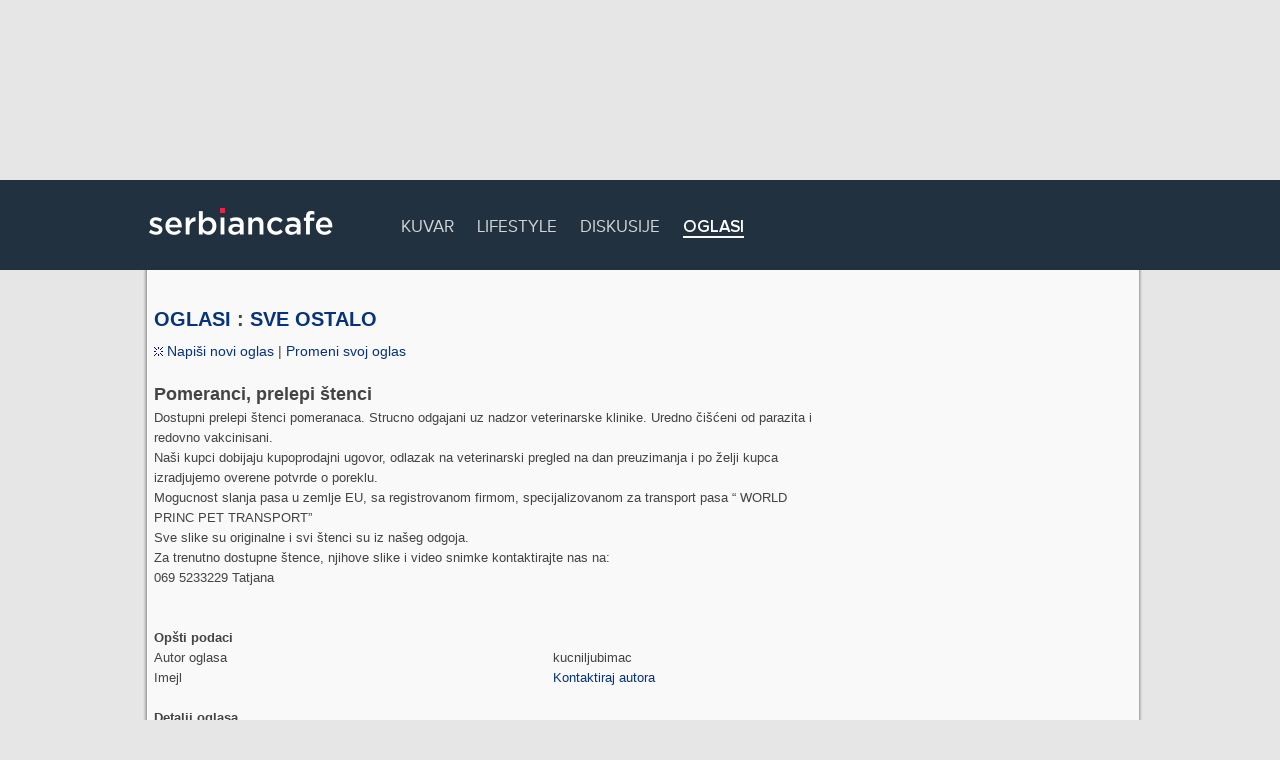

--- FILE ---
content_type: text/html; charset=utf-8
request_url: https://www.google.com/recaptcha/api2/aframe
body_size: 267
content:
<!DOCTYPE HTML><html><head><meta http-equiv="content-type" content="text/html; charset=UTF-8"></head><body><script nonce="7TVFGDcm0MdSdVGuiKHTjg">/** Anti-fraud and anti-abuse applications only. See google.com/recaptcha */ try{var clients={'sodar':'https://pagead2.googlesyndication.com/pagead/sodar?'};window.addEventListener("message",function(a){try{if(a.source===window.parent){var b=JSON.parse(a.data);var c=clients[b['id']];if(c){var d=document.createElement('img');d.src=c+b['params']+'&rc='+(localStorage.getItem("rc::a")?sessionStorage.getItem("rc::b"):"");window.document.body.appendChild(d);sessionStorage.setItem("rc::e",parseInt(sessionStorage.getItem("rc::e")||0)+1);localStorage.setItem("rc::h",'1762137087926');}}}catch(b){}});window.parent.postMessage("_grecaptcha_ready", "*");}catch(b){}</script></body></html>

--- FILE ---
content_type: text/css; charset=utf-8
request_url: https://www.serbiancafe.com/_ui/js/min/f=/_ui/webfonts/PN.css,/_ui/css/application.css,/lat/oglasi/oglasi.css?1792694
body_size: 754
content:
@font-face{font-family:'PN';src:url('/_ui/webfonts/PN-Regular/PN-Regular.eot?1');src:url('/_ui/webfonts/PN-Regular/PN-Regular.eot?#iefix') format('embedded-opentype'),
url('/_ui/webfonts/PN-Regular/PN-Regular.woff?1') format('woff'),
url('/_ui/webfonts/PN-Regular/PN-Regular.ttf?1') format('truetype'),
url('/_ui/webfonts/PN-Regular/PN-Regular.svg#PN-Regular') format('svg');font-weight:400;font-style:normal;font-stretch:normal}@font-face{font-family:'PN';src:url('/_ui/webfonts/PN-Semibold/PN-Semibold.eot');src:url('/_ui/webfonts/PN-Semibold/PN-Semibold.eot?#iefix') format('embedded-opentype'),
url('/_ui/webfonts/PN-Semibold/PN-Semibold.woff') format('woff'),
url('/_ui/webfonts/PN-Semibold/PN-Semibold.ttf') format('truetype'),
url('/_ui/webfonts/PN-Semibold/PN-Semibold.svg#PN-Semibold') format('svg');font-weight:600;font-style:normal;font-stretch:normal}@font-face{font-family:'PN';src:url('/_ui/webfonts/PN-RegularItalic/PN-RegularItalic.eot');src:url('/_ui/webfonts/PN-RegularItalic/PN-RegularItalic.eot?#iefix') format('embedded-opentype'),
url('/_ui/webfonts/PN-RegularItalic/PN-RegularItalic.woff') format('woff'),
url('/_ui/webfonts/PN-RegularItalic/PN-RegularItalic.ttf') format('truetype'),
url('/_ui/webfonts/PN-RegularItalic/PN-RegularItalic.svg#PN-RegularIt') format('svg');font-weight:400;font-style:italic;font-stretch:normal}.error{background:#ffe1da url('/_ui/images/icons/exclamation.png') 13px 19px no-repeat;border:2px
solid #f34f4f;color:#be0b0b;padding:10px
11px 8px 36px}.information{background:#dedfff url('/_ui/images/icons/information.png') 13px 19px no-repeat;border:2px
solid #9bb8d9;color:#406299;padding:10px
11px 8px 36px}.success{background:#e2f9e3 url('/_ui/images/icons/accept.png') 13px 19px no-repeat;border:2px
solid #9c9;color:#080;padding:10px
11px 8px 38px}.warning{background:#fff8bf url('/_ui/images/icons/bullet_error.png') 13px 19px no-repeat;border:2px
solid #ffd324;color:#eb830c;padding:10px
11px 8px 38px}.search{text-align:center;margin:20px
0 0 0}img{display:inline}.categories{margin-top:20px;width:660px}.categories
li{display:inline-block;vertical-align:top;padding:0
10px 20px 0}.categories
div.left{width:320px;float:left;vertical-align:top}.categories
div.right{width:320px;float:left;vertical-align:top}.categories li
h3{font-size:1.2em !important}.main
li{width:280px;padding:0
10px 20px 56px}.main
li.cat2{background:url(/_ui/images/oglasi/auta.png) 0 -4px no-repeat}.main
li.cat4{background:url(/_ui/images/oglasi/zaposlenje.png) no-repeat}.main
li.cat1{background:url(/_ui/images/oglasi/licni.png) no-repeat}.main
li.cat5{background:url(/_ui/images/oglasi/mobilni.png) no-repeat}.main
li.cat15{background:url(/_ui/images/oglasi/muzika.png) no-repeat}.main
li.cat3{background:url(/_ui/images/oglasi/nekretnine.png) no-repeat}.main
li.cat6{background:url(/_ui/images/oglasi/racunari.png) no-repeat}.main
li.cat7{background:url(/_ui/images/oglasi/ostalo.png) no-repeat}.main
li.cat16{background:url(/_ui/images/oglasi/tehnika.png) no-repeat}img.slika_na_oglasu{float:left;border:2px
solid #ccc;margin:5px
5px 0 0}td{vertical-align:top}table.ad-list{width:660px}table.ad-list
th{background:#bbb}table.ad-list th,
table.ad-list
td{padding:4px}.menu{clear:both;margin:10px
0}.left ul li,
.right ul
li{display:block}html body #wide-wrap{background:url(/_ui/images/wide-full-bg.png?12) 4px 0 repeat-y;width:1004px !important}html body .left-content{display:none}#footer-inner,#footer-inner-wide{width:998px!important;text-align:left;margin:0px
auto;padding:75px
0 0 2px}#footer-inner-wide{background:url(/_ui/images/footer/content_bot_wide_full.png) 3px 0 no-repeat}#wide-content{float:none;margin:-13px 0 0 13px;width:660px;display:inline-block}#inner{width:660px;margin-left:-7px}.right-content{float:right;display:inline;width:300px;margin-right:15px}.right-content
img{width:300px;height:250px}#bottom-ad{width:728px;clear:both;margin:0
auto}#ad2,#ad3{margin-bottom:10px}